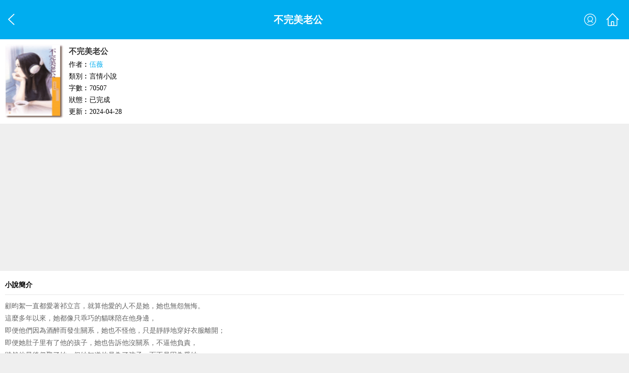

--- FILE ---
content_type: text/html
request_url: https://m.cxyqw.com/cxyqw/22991.html
body_size: 3004
content:
<!DOCTYPE html>
<html>
<head>
<meta charset="utf-8" />
<meta http-equiv="content-language" content="zh-Hant">
<meta name="format-detection" content="telephone=no">
<meta name="viewport" content="width=device-width,minimum-scale=1.0,maximum-scale=1.0" />
<meta name="MobileOptimized" content="320" />
<title>不完美老公 - 伍薇 - 茶香言情網手機版</title>
<meta name="keywords" content="不完美老公,不完美老公手機線上閱讀,不完美老公免費閱讀,伍薇">
<meta name="description" content="《不完美老公》簡介︰顧昀絮一直都愛著祁立言，就算他愛的人不是她，她也無怨無悔。這麼多年以來，她都像只乖巧的貓咪陪在他身邊，即便他們因為酒醉而發生關系，她也不怪他，只是靜靜地穿好衣服離開；即便她肚子里有了他的孩子，她..." />
<link rel="canonical" href="//www.cxyqw.com/cxyqw/22991.html" >
<link href="/css/mobile/style.css" rel="stylesheet" />
<script src="/scripts/mobile/jquery.min.js"></script>
<script src="/scripts/mobile/iconfont.js"></script>
</head>
<body>
<div id="readbookcon" class="content">
<header class="top-nav">
    <div class="top-nav-wrap">
        <a id="newheaderback" href="javascript:;" class="side"><svg class="icon" aria-hidden="true"><use xlink:href="#icon-back"></use></svg></a>
        <div class="menu">
            <a id="uCenter" class="nav-a" rel="nofollow"><svg class="icon" aria-hidden="true"><use xlink:href="#icon-user"></use></svg></a>
            <a id="home" href="/" class="nav-a"><svg class="icon" aria-hidden="true"><use xlink:href="#icon-back-home"></use></svg></a>
        </div>
        <div class="newtitle"><h1>不完美老公</h1></div>
    </div>
    <div id="jsuser"></div>
</header>

        <div class="bookDetails">
            <div class="pic_txt" style="display: block; height: auto;">
                <div class="clearfix">
                    <div class="picbox bookpic">
                        <img src="//www.cxyqw.com/files/article/image/22/22991/22991s.gif" alt="不完美老公">
                    </div>
                    <div class="txtbox">
                        <ul>
                            <li class="bookname">不完美老公</li>
                            <li>作者︰<a class="author" href="/author/2818.html">伍薇</a>
                            </li>
							<li>類別︰言情小說</li>
							<li>字數︰70507</li><li>狀態︰已完成</li><li>更新︰2024-04-28</li>
                        </ul>
                        
                    </div>
                </div>

                
            </div>
        </div>
<div class="bookinfomob1"><script type="text/javascript" src="/js/bookinfomob1.js" charset="utf-8"></script></div>

        <div id="item_boxbody">
            <div class="item_box noborder">
                <div class="clearfix">
                    <div class="item_caption">小說簡介</div>
                </div>
                <div class="work_txt">
                    <div class="book_info">
                            <div id="intro">
                                顧昀絮一直都愛著祁立言，就算他愛的人不是她，她也無怨無悔。<br />
 這麼多年以來，她都像只乖巧的貓咪陪在他身邊，<br />
 即便他們因為酒醉而發生關系，她也不怪他，只是靜靜地穿好衣服離開；<br />
 即便她肚子里有了他的孩子，她也告訴他沒關系，不逼他負責，<br />
 雖然他最後仍娶了她，但她知道他是為了孩子，而不是因為愛她。<br />
 她不知道這個不完美的婚姻關系究竟能夠持續多久，<br />
 但他卻在婚後開始改變，看到別人對她示好會吃味，<br />
 也記得她的所有喜好，兩人就像普通夫妻般那麼甜蜜。<br />
 豈料，她卻在後來發現，原來這些甜蜜都是假象，<br />
 他對她的關心、對她的體貼全是為了向前女友示威。<br />
 她覺得自己的心像被人拿尖刀劃過般，好痛好痛……<br />
 這一次，她是真的覺得累了、倦了、不想繼續了，<br />
 既然他的心不在她身上，那她決定放他自由……
                            </div>
                    </div>
                </div>
            </div>
<div class="bookinfomob2"><script type="text/javascript" src="/js/bookinfomob2.js" charset="utf-8"></script></div>
            <div class="item_box">
                <div class="clearfix">
                    <div class="item_caption">作品信息</div>
                </div>
                <div class="work_txt">
                    <div class="book_info">
                    <div class="info">
                    <ul class="">
                        <li>出版社︰狗屋</li>
                        <li>出版系列︰采花 893</li>
                        <li>出版日期︰2009-08-13</li>
                        <li>時代背景︰現代</li>
                        <li>情節分類︰暗戀成真,患得患失,失而復得</li>
                        <li>小說系列︰男人太超過&nbsp;&nbsp;1</li>
                        <li>男主角︰祁立言</li>
                        <li>女主角︰顧昀絮</li>
                        <li>其他人物︰&nbsp;</li>
                        <li>故事地點︰台灣</li>
                    </ul>
                    </div>
                    </div>
                </div>
				<div class="newest_chapter">
                    <a class="more" href="/cxyqw/22991/index.html">查看目錄</a> 
                    <p class="item_notice">最新︰2024-04-28<p>
                </div>
				<div class="startaction clearfix">
                    <div class="starBtn" id="collect"><a rel="nofollow" href="javascript:" onClick="javascript:window.open('//m.cxyqw.com/modules/article/addbookcase.php?bid=22991');">收藏本書</a></div>
                    <div class="starBtn start_read"><a href="/cxyqw/22991/index.html">開始閱讀</a></div>
                    <div class="starBtn"><a rel="nofollow" href="javascript:" onClick="javascript:window.open('//m.cxyqw.com/modules/article/uservote.php?id=22991');">推薦本書</a></div>
                </div>
            </div>
        </div>    

</div>
<script>
function getCookiesWithKey(key,c_name){if(document.cookie.length>0){var k_start=document.cookie.indexOf(key+"=");if(k_start==-1)
return"";k_start=k_start+key.length+1
var k_end=document.cookie.indexOf(";",k_start);if(k_end==-1)k_end=document.cookie.length;var cookiesWithKey=unescape(document.cookie.substring(k_start,k_end));if(c_name=="")return cookiesWithKey;var cookies=cookiesWithKey.split(",");for(var i=0;i<cookies.length;i++){if(cookies[i].split("=")[0]==c_name)
{return cookies[i].split("=")[1];}}}
return""}
function IsLoginIn()
{var uname=getCookiesWithKey("jieqiUserInfo","jieqiUserName");if(uname==null)
return false;else if(uname=="")
return false;else
return true;}
function showUserInfo()
{$("#jsuser").slideToggle(100);if($("#jsuser").html()!="")
return;if(IsLoginIn()==true)
{$.get("/loginframe.html",function(data,status){$("#jsuser").html(data);$("#jsUnlogin").hide();$("#jsusername").html(getCookiesWithKey("jieqiUserInfo","jieqiUserName"));
$("#jsloginout").attr("href","/logout.php?jumpurl="+escape(window.location.href));});}
else
{$.get("/loginframe.html",function(data,status){data=data.replace(/{url}/g,escape(window.location.href));$("#jsuser").html(data);$("#jsLogined").hide();$("#jssubmitlogin").click(function(){$("#jsloginform").submit()});});}}
$("#uCenter").click(function(){showUserInfo()});$("#newheaderback").click(function(){history.back()})
</script>
<div class="login_bottom" style="height:50px;">
    <p><a href="//www.cxyqw.com/cxyqw/22991.html" target="_parent" style="color: #ff6000;">電腦版</a></p>
    <p>茶香言情網版權所有</p>
</div>
</body>
</html>


--- FILE ---
content_type: text/html; charset=utf-8
request_url: https://www.google.com/recaptcha/api2/aframe
body_size: 268
content:
<!DOCTYPE HTML><html><head><meta http-equiv="content-type" content="text/html; charset=UTF-8"></head><body><script nonce="GKnAx_BWlyZbk93brPw0Aw">/** Anti-fraud and anti-abuse applications only. See google.com/recaptcha */ try{var clients={'sodar':'https://pagead2.googlesyndication.com/pagead/sodar?'};window.addEventListener("message",function(a){try{if(a.source===window.parent){var b=JSON.parse(a.data);var c=clients[b['id']];if(c){var d=document.createElement('img');d.src=c+b['params']+'&rc='+(localStorage.getItem("rc::a")?sessionStorage.getItem("rc::b"):"");window.document.body.appendChild(d);sessionStorage.setItem("rc::e",parseInt(sessionStorage.getItem("rc::e")||0)+1);localStorage.setItem("rc::h",'1769186282062');}}}catch(b){}});window.parent.postMessage("_grecaptcha_ready", "*");}catch(b){}</script></body></html>

--- FILE ---
content_type: text/css
request_url: https://m.cxyqw.com/css/mobile/style.css
body_size: 3206
content:
*{margin:0;padding:0;-webkit-tap-highlight-color:rgba(255,0,0,0)}*,body,html{font-family:Microsoft YaHei,MicrosoftJhengHei,STHeiti,MingLiu!important}body{background:#efefef;color:#000;font-family:sans-serif;-webkit-tap-highlight-color:transparent;background:#efefef;font-size:14px}:focus{outline:0}.h1,h1{font-size:16px;font-weight:600;color:#666;white-space:nowrap}a{text-decoration:none;color:inherit}img{border:none}li{list-style:none;list-style-position:inside}.clearfix:after{content:".";display:block;height:0;clear:both;visibility:hidden}.clearfix{display:inline-block}.clearfix{display:block}@font-face{font-family:iconfont;src:url(iconfont.ttf) format('truetype'),url(iconfont.svg) format('svg')}.iconfont{font-family:iconfont!important;font-style:normal;-webkit-font-smoothing:antialiased;-webkit-text-stroke-width:.2px;-moz-osx-font-smoothing:grayscale}.icon-moon:before{content:"\e62a"}.icon-31qing:before{content:"\e61a"}body,form,h1,h3,input,p,ul{margin:0;padding:0}h1,h3{font-size:100%}img,input{vertical-align:middle}input[type=text]{-webkit-appearance:none;outline:0}input::-webkit-input-placeholder{color:#dddddb}li{list-style:none}a{text-decoration:none;color:inherit}a,img{-webkit-user-select:none}.icon{width:1em;height:1em;vertical-align:-6px;fill:currentColor;overflow:hidden;font-size:26px}.top-nav{display:block;padding:10px 0;background:#00adef}.top-nav-wrap{z-index:10;font-size:20px;background:#00adef;height:60px;line-height:60px;color:#fff;overflow:hidden}.top-nav .side{float:left;line-height:40px;margin-top:10px;display:block;font-size:20px;padding:0 10px}.top-nav .menu{float:right;font-size:20px;line-height:40px;margin-top:10px;padding:0 10px}.top-nav .menu .nav-a{padding:0 10px;float:left}.top-nav .newtitle{text-align:center}.top-nav .newtitle h1{color:#fff}.login_bottom{margin-top:20px;color:#666;text-align:center;width:100%;height:70px;padding:10px 0}.login_bottom p{line-height:18px;font-size:12px;text-align:center}.index-nav{overflow:hidden;font-size:16px;background:#fff;margin:0 0 8px}.index-nav .nav-icon{float:left;width:20%;text-align:center;padding:10px 0}.index-nav .nav-icon .icon{font-size:30px}.index-nav .nav-icon span{display:block;line-height:36px}.textbox{background:#fff;margin:0 0 8px;}.textbox .boxhd{line-height:38px;display:-webkit-box}.textbox .boxhd .icon-more{display:block;padding:0 10px;color:#c8c8c8}.textbox .boxhd .title{-webkit-box-flex:1;padding:0 10px}.textbox .boxhd .title h3{color:#333;font-size:16px;float:left;}.usually-img{float:left;margin-right:10px}.usually-img img{display:block;height:117px;width:90px;box-sizing:border-box;-webkit-box-sizing:border-box}.usually-list{overflow:hidden}.book-img-list{overflow:hidden;text-align:center!important}.book-img-list li{float:left;width:25%}.book-img-list img{box-shadow:0 0 3px 0 #ccc;width:90px;height:117px}.book-img-list .book-name{margin:10px 0 0;overflow:hidden;text-overflow:ellipsis;display:-webkit-box;-webkit-line-clamp:2;-webkit-box-orient:vertical}.book-img-list .book-author{color:#999;line-height:36px;overflow:hidden;text-overflow:ellipsis;display:-webkit-box;-webkit-line-clamp:1;-webkit-box-orient:vertical}.search{margin:0 10px 8px;overflow:hidden;height:38px}.search .search-text{width:100%;background:#fff;border:none;padding:0 10px;vertical-align:top;font-size:16px;line-height:38px;display:block;border-radius:5px 0 0 5px;-webkit-border-radius:5px 0 0 5px;float:left}.search .search-btn{width:25%;float:right;background:#00adef;vertical-align:top;color:#fff;font-size:16px;line-height:38px;text-align:center;border:none;border-radius:0 5px 5px 0;-webkit-border-radius:0 5px 5px 0}.book-list{margin:0 auto;width:100%;clear:both}.book-list li{display:block;font-size:14px;height:36px;line-height:36px;overflow:hidden;padding:0 5%;text-overflow:ellipsis;white-space:nowrap}.list-fl{float:left;width:80%;padding-right:10px;overflow:hidden;text-overflow:ellipsis;white-space:nowrap}#config{padding:20px 10px}#jsuser{width:100%;padding:20px 0;background-color:#ddd;display:none}#jsUnlogin{text-align:center;padding:10px 0}#jsLogined{margin-left:10px;padding:10px 0 15px}#centerInp{margin:0 auto;text-align:center}#centerInp1{margin-bottom:10px}.inp,.inp1{padding:2px 0}.inp span{font-size:14px;width:70px;padding:4px 0 0 0}.tex{width:142px;height:24px;line-height:24px;padding:3px;border:1px solid #bababa;font-size:16px}.check{margin:0 auto;width:220px;height:25px;clear:both;text-align:center;line-height:25px;padding:5px 0;vertical-align:middle}.check a{color:#e7604a;padding:5px 10px}.btn{margin:10px 0}.btn .btn1{padding:5px 85px;background:#ff498a;border:none;font-size:16px;font-weight:700;color:#fff;margin:5px auto}.btn .btn2{padding:5px 25px;background:#ff498a;border:none;font-size:16px;font-weight:700;color:#fff;margin-right:10px}#jsloginout{color:#e25e51;margin-left:12px}:focus{outline:0}div.item_box:last-child{margin-bottom:0}.item_box{margin:10px 0;padding:10px 0;background:#fff;border-top:1px solid #e5e5e5!important;border-bottom:1px solid #e5e5e5}.item_title{padding:0 10px 10px;line-height:36px;font-size:16px;font-weight:600}.pic_txt{overflow:hidden}.pic_txt .picbox{float:left;margin-right:10px}.pic_txt .picbox img{width:120px;height:152px}.txtbox{-webkit-box-flex:1;overflow:hidden}.txtbox li{font-size:14px;line-height:24px}.txtbox li.bookname{font-size:16px;line-height:30px;font-weight:600;color:#333;text-overflow:ellipsis;white-space:nowrap}.txtbox li .author{color:#00adef;text-overflow:ellipsis;white-space:nowrap;overflow:hidden}.txtbox li p{display:block}ul.item_list>li{display:-webkit-box;-webkit-box-align:center;border-top:1px solid #e5e5e5;line-height:28px;padding:20px 0}ul.item_list>li>a{display:block;margin-left:10px;padding-right:10px;width:60%;color:#333;white-space:nowrap;text-overflow:ellipsis;overflow:hidden}ul.item_list>li>span.author{display:block;color:#666;letter-spacing:0;text-overflow:ellipsis;white-space:nowrap;overflow:hidden}.book_info{color:#666;line-height:180%}.bookDetails{background:#fff;padding:10px;display:block;margin-bottom:10px}.txtbox li .author span{display:inline-block;float:left}.item_caption{padding:10px 0;margin:0 10px;border-bottom:1px solid #e5e5e5;font-weight:600}.item_notice{text-overflow:ellipsis;white-space:nowrap;overflow:hidden}.work_txt{padding:10px}.startaction{padding:5px 0 15px}.startaction .starBtn{float:left;width:31%;text-align:center;margin-left:1%;border-radius:5px;font-size:16px;-webkit-border-radius:5px;height:36px;line-height:36px;color:#ff8834;border:1px solid #ff8834}.startaction .start_read{float:left;color:#fff;background:#ff8834}.noborder{border-top:none!important}.newest_chapter{padding:10px 0;margin:0 10px;border-top:1px solid #e5e5e5}.newest_chapter .more{float:right;color:#ff6000}.newest_chapter .newest{display:block;color:#666}.listNotice{font-size:16px;background:#fff}.listNotice dt{line-height:50px;padding:0 10px;border-bottom:3px solid #e4e4e4}.listNotice dd{line-height:50px;padding:0 10px;border-bottom:1px solid #e4e4e4}.listNotice dd a{display:block}.tabcss2{background:#fff;overflow:hidden}.tabcss2>ul{overflow:hidden}.tabcss2>ul>li{display:block;height:40px;line-height:40px;font-size:16px;float:left;border-right:1px solid #efefef;text-align:center;color:#444;box-sizing:border-box;-webkit-box-sizing:border-box;width:100%}.tabcss2>ul>li:last-child{border-right:none}.tabcss2>ul>li.curr3{color:#2a7ce7}.txtAdjustment{font-size:16px}.txtAdjustment .adjustment{line-height:38px;margin:10px 0}.txtAdjustment .adjustment .adjustLeft{float:left;width:10%}.txtAdjustment .adjustment .adjustRight{float:right;width:90%}.txtAdjustment .adjustment .adjustRight span{display:inline-block;text-align:center}.txtAdjustment .adjustment .adjustRight .theme{float:left;width:38px;height:38px;text-align:center;line-height:38px;margin:0 10px 0 0;border:1px solid #c8c8c8;border-radius:50%;font-size:16px}.txtAdjustment .adjustment .fontsize span{font-size:16px;width:38%;border:1px solid #c8c8c8;border-radius:50px;margin-left:5px}.txtAdjustment .adjustment .spacing span{width:30%;height:38px;line-height:38px;border:1px solid #c8c8c8;font-size:16px}.txtAdjustment .adjustment .adjustRight .spacing-left{border-right:none;border-radius:50px 0 0 50px;float:left;margin-left:5px}.txtAdjustment .adjustment .adjustRight .spacing-left .leftlinediv{margin:10px 0 0 10px}.txtAdjustment .adjustment .adjustRight .spacing-left .left-line{height:1px;width:18px;background:#666;margin:8px auto}.txtAdjustment .adjustment .adjustRight .spacing-mid{float:left}.txtAdjustment .adjustment .adjustRight .spacing-mid .midlinediv{margin:10px 0 0 10px}.txtAdjustment .adjustment .adjustRight .spacing-mid .mid-line{height:1px;width:18px;background:#666;margin:5px auto}.txtAdjustment .adjustment .adjustRight .spacing-right{border-left:none;border-radius:0 50px 50px 0;float:left}.txtAdjustment .adjustment .adjustRight .spacing-right .rightlinediv{margin:10px 0 0 10px}.txtAdjustment .adjustment .adjustRight .spacing-right .right-line{height:1px;width:18px;background:#666;margin:3px auto}.txtAdjustment .adjustment .adjustRight .themediv{float:left}.txtAdjustment .adjustment .adjustRight .themebtn{width:30px;height:30px;line-height:30px;border-radius:50%}.txtAdjustment .adjustment .adjustRight .more{width:60px;height:38px;border:1px solid #c8c8c8;text-align:center;line-height:38px;border-radius:30px;font-size:16px;float:left}.txtAdjustment .adjustment .adjustRight .brightness{width:38px;height:38px;text-align:center;border:1px solid #c8c8c8;border-radius:50%;margin:0 10px 0 5px;color:#fff;background:#000;float:left}.txtAdjustment .adjustment .adjustRight .moon{font-size:16px;line-height:38px}.txtAdjustment .adjustment .adjustRight .actived{border:1px solid #f60}.txtAdjustment .adjustment .adjustRight .theme .celoption{width:38px;height:38px;line-height:38px}.spacing-actived{background:#e4e4e4}.themeAdjustMore{display:none}.themeAdjustMore span{display:inline-block;text-align:center}.themeAdjustMore .theme{float:left;width:50px;height:50px;text-align:center;line-height:50px;margin:10px;border:1px solid #c8c8c8;border-radius:50%;font-size:16px}.themeAdjustMore .themebtn{width:30px;height:30px;line-height:30px;border-radius:50%}.themeAdjustMore .theme .celoption{width:50px;height:50px;line-height:50px}.themeAdjustMore .actived{border:1px solid #f60}.textstyle01{color:#4d4d4d;background:#ecd9ac}.textstyle02{color:#3b3b38;background:#fcfaef}.textstyle03{color:#63292c;background:#fce7e2}.textstyle04{color:#434e43;background:#b5eecd}.textstyle05{color:#188364;background:#e6efe6}.textstyle06{color:#595959;background:#fff}.textstyle07{color:#0c5d95;background:#e9f1f5}.textstyle08{color:#048204;background:#f7fcff}.textstyle09{color:#6f4d1b;background:#efefce}.textstyle10{color:#409a9a;background:#dff5f6}.textstyle11{color:#a70906;background:#e6e6e6}.textstyle12{color:#0b2d50;background:#98c2df}.textstyle13{color:#a7c0c0;background:#2f3e3e}.textstyle14{color:#fcf3e4;background:#415062}.textstyle15{color:#b28730;background:#081010}.read-wrapper{width:100%;overflow:hidden}.read-wrapper .ctx{padding:20px 0px 0px 0px}.read-wrapper .ctx p{text-indent:2em;padding:10px}.read-wrapper .ctx #title{font-size:26px;line-height:36px;padding:0 10px 30px}.flipmenu{height:40px;line-height:40px;margin:20px 0;padding:20px 0;font-size:18px}.flipmenu>div{display:inline-block;width:30%;text-align:center;background:#88898b;color:#fff;float:left;border-radius:4px}.logo{margin-left:10px;font-size:16px;font-weight:600;color:#fff}.m10{padding:10px;background:#fff;margin-bottom:10px}.intro-t{font-weight:bold;padding:10px;margin-top:10px;font-size:16px}.intro{padding:10px;font-size:16px;line-height:26px;margin-bottom:10px}.m2{padding:10px 0;margin-top:10px}.bookinfomob1,.bookinfomob2{width:100%;text-align:center}.indexmob1,.indexmob2{width:100%;clear:both;text-align:center}.listmob1,.listmob2{width:100%;height:auto}.contentadmob1,.contentadmob2,.contentadmob3{width:100%;clear:both;text-align:center}

--- FILE ---
content_type: application/javascript
request_url: https://m.cxyqw.com/scripts/mobile/iconfont.js
body_size: 17692
content:
(function(c){var h='<svg><symbol id="icon-more" viewBox="0 0 1024 1024"><path d="M675.950538 533.34663633l-405.637554 386.277624c-14.462387 13.740956-14.462387 36.07359 0 49.842175 14.462387 13.767562 37.889959 13.767562 52.350298 0L753.687016 558.98864333c7.427156-7.071046 11.029194-16.393365 10.828626-25.654286 0.201591-9.261944-3.400446-18.584264-10.828626-25.65531l-431.051363-410.476769c-7.228635-6.884804-16.700357-10.327206-26.148543-10.327206-9.46967601 0-18.943444 3.442402-26.174126 10.327206-14.462387 13.766538-14.462387 36.07359 0 49.841152L675.950538 533.34663633z"  ></path></symbol><symbol id="icon-library" viewBox="0 0 1024 1024"><path d="M509.54666667 34.88C245.97333333 34.88 32.32 248.53333333 32.32 512.10666667s213.65333333 477.22666667 477.22666667 477.22666666c263.57333333 0 477.22666667-213.65333333 477.22666666-477.22666666S773.22666667 34.88 509.54666667 34.88z m-14.61333334 657.06666667c0 36.48-29.54666667 66.13333333-66.13333333 66.13333333H296.64c-18.24 0-33.06666667-14.82666667-33.06666667-33.06666667V592.85333333c0-36.48 29.54666667-66.13333333 66.13333334-66.13333333H461.86666667c18.24 0 33.06666667 14.82666667 33.06666666 33.06666667v132.16z m0-231.36c0 18.24-14.82666667 33.06666667-33.06666666 33.06666666H296.64c-18.24 0-33.06666667-14.82666667-33.06666667-33.06666666V295.36c0-18.24 14.82666667-33.06666667 33.06666667-33.06666667H461.86666667c18.24 0 33.06666667 14.82666667 33.06666666 33.06666667v165.22666667z m264.42666667 264.42666666c0 18.24-14.82666667 33.06666667-33.06666667 33.06666667H561.06666667c-18.24 0-33.06666667-14.82666667-33.06666667-33.06666667V559.78666667c0-18.24 14.82666667-33.06666667 33.06666667-33.06666667h165.22666666c18.24 0 33.06666667 14.82666667 33.06666667 33.06666667v165.22666666z m0-297.38666666c0 36.48-29.54666667 66.13333333-66.13333333 66.13333333H561.06666667c-18.24 0-33.06666667-14.82666667-33.06666667-33.06666667v-132.26666666c0-36.48 29.54666667-66.13333333 66.13333333-66.13333334h132.16c18.24 0 33.06666667 14.82666667 33.06666667 33.06666667v132.26666667z m-330.45333333-132.26666667h-99.09333334c-18.24 0-33.06666667 14.82666667-33.06666666 33.06666667v99.09333333c0 18.24 14.82666667 33.06666667 33.06666666 33.06666667h99.09333334c18.24 0 33.06666667-14.82666667 33.06666666-33.06666667v-99.09333333c0-18.24-14.82666667-33.06666667-33.06666666-33.06666667z m0 264.42666667h-66.13333334c-36.48 0-66.13333333 29.54666667-66.13333333 66.13333333v66.13333333c0 18.24 14.82666667 33.06666667 33.06666667 33.06666667h66.13333333c36.48 0 66.13333333-29.54666667 66.13333333-66.13333333v-66.13333334c0-18.24-14.82666667-33.06666667-33.06666666-33.06666666z m264.32 0H594.13333333c-18.24 0-33.06666667 14.82666667-33.06666666 33.06666666v99.09333334c0 18.24 14.82666667 33.06666667 33.06666666 33.06666666h99.09333334c18.24 0 33.06666667-14.82666667 33.06666666-33.06666666v-99.09333334c0-18.24-14.82666667-33.06666667-33.06666666-33.06666666z m0-264.42666667h-66.13333334c-36.48 0-66.13333333 29.54666667-66.13333333 66.13333333v66.13333334c0 18.24 14.82666667 33.06666667 33.06666667 33.06666666h66.13333333c36.48 0 66.13333333-29.54666667 66.13333333-66.13333333v-66.13333333c0-18.24-14.82666667-33.06666667-33.06666666-33.06666667z" fill="#8394F8" ></path></symbol><symbol id="icon-fangtan" viewBox="0 0 1024 1024"><path d="M106.56 33.06666667h808.74666667c40.64 0 73.49333333 32.96 73.49333333 73.49333333v808.74666667c0 40.64-32.96 73.49333333-73.49333333 73.49333333H106.56c-40.53333333 0-73.49333333-32.96-73.49333333-73.49333333V106.56c0-40.53333333 32.96-73.49333333 73.49333333-73.49333333z" fill="#F6A84C" ></path><path d="M692.58666667 652.05333333c44.8-40.10666667 72.42666667-94.93333333 72.42666666-155.41333333 0-122.77333333-113.70666667-222.29333333-254.08-222.29333333s-254.08 99.52-254.08 222.29333333S370.66666667 718.82666667 510.93333333 718.82666667c40.21333333 0 206.4-15.89333333 206.4-15.89333334s-44.8-32.96-24.74666666-50.88zM412.90666667 516.26666667c-7.25333333 4.05333333-12.37333333 9.70666667-13.22666667 12.05333333-0.64-2.34666667-6.4-8.10666667-13.12-12.16-7.36-4.48-18.66666667-8.10666667-18.56-18.66666667 0.10666667-19.2 23.89333333-22.29333333 31.78666667-6.4 8.21333333-16.53333333 31.57333333-12.69333333 31.78666666 6.50666667 0.10666667 10.56-11.2 14.50666667-18.66666666 18.66666667z m111.14666666 0c-7.25333333 4.05333333-12.37333333 9.70666667-13.22666666 12.05333333-0.64-2.34666667-6.4-8.10666667-13.12-12.16-7.36-4.48-18.66666667-8.10666667-18.56-18.66666667 0.10666667-19.2 23.89333333-22.29333333 31.78666666-6.4 8.21333333-16.53333333 31.57333333-12.69333333 31.78666667 6.50666667 0.10666667 10.56-11.2 14.50666667-18.66666667 18.66666667z m111.14666667 0c-7.25333333 4.05333333-12.37333333 9.70666667-13.22666667 12.05333333-0.64-2.34666667-6.4-8.10666667-13.12-12.16-7.36-4.48-18.66666667-8.10666667-18.56-18.66666667 0.10666667-19.2 23.89333333-22.29333333 31.78666667-6.4 8.21333333-16.53333333 31.57333333-12.69333333 31.78666667 6.50666667 0.10666667 10.56-11.2 14.50666667-18.66666667 18.66666667z" fill="#FFFFFF" ></path></symbol><symbol id="icon-author" viewBox="0 0 1024 1024"><path d="M106.56 33.06666667h808.74666667c40.64 0 73.49333333 32.96 73.49333333 73.49333333v808.74666667c0 40.64-32.96 73.49333333-73.49333333 73.49333333H106.56c-40.53333333 0-73.49333333-32.96-73.49333333-73.49333333V106.56c0-40.53333333 32.96-73.49333333 73.49333333-73.49333333z" fill="#79D040" ></path><path d="M511.89333333 246.93333333l45.44 45.44h51.62666667L524.8 208.21333333c-7.14666667-7.14666667-18.66666667-7.14666667-25.81333333 0l-84.16 84.16h51.62666666l45.44-45.44z m159.89333334 82.02666667l-316.37333334-0.21333333L256.10666667 633.6l254.93333333 188.58666667L768 633.92l-96.21333333-304.96zM548.48 596.05333333L503.46666667 561.17333333l-49.38666667 31.25333334 21.76-52.58666667-45.22666667-34.66666667 58.45333334 2.34666667 21.54666666-52.69333333 14.4 54.08 58.45333334 2.13333333-49.6 31.14666667 14.61333333 53.86666666z" fill="#FFFFFF" ></path></symbol><symbol id="icon-home" viewBox="0 0 1024 1024"><path d="M508.26666667 512.74666667m-477.86666667 0a477.86666667 477.86666667 0 1 0 955.73333333 0 477.86666667 477.86666667 0 1 0-955.73333333 0Z" fill="#4DABEA" ></path><path d="M590.18666667 462.08h-32.53333334c-19.41333333 0-36.90666667 8.53333333-48.85333333 22.08-11.94666667-13.54666667-29.33333333-22.08-48.85333333-22.08h-32.53333334c-35.94666667 0-65.06666667 29.12-65.06666666 65.06666667v97.70666666c0 35.94666667 29.12 65.06666667 65.06666666 65.06666667h32.53333334c19.41333333 0 36.90666667-8.53333333 48.85333333-22.08 11.94666667 13.54666667 29.33333333 22.08 48.85333333 22.08h32.53333334c35.94666667 0 65.06666667-29.12 65.06666666-65.06666667v-97.70666666c0-35.94666667-29.12-65.06666667-65.06666666-65.06666667z m-97.70666667 162.77333333c0 18.02666667-14.61333333 32.53333333-32.53333333 32.53333334h-32.53333334c-18.02666667 0-32.53333333-14.61333333-32.53333333-32.53333334v-97.70666666c0-18.02666667 14.61333333-32.53333333 32.53333333-32.53333334h32.53333334c18.02666667 0 32.53333333 14.61333333 32.53333333 32.53333334v97.70666666z m130.24 0c0 18.02666667-14.61333333 32.53333333-32.53333333 32.53333334h-32.53333334c-18.02666667 0-32.53333333-14.61333333-32.53333333-32.53333334v-97.70666666c0-18.02666667 14.61333333-32.53333333 32.53333333-32.53333334h32.53333334c18.02666667 0 32.53333333 14.61333333 32.53333333 32.53333334v97.70666666z" fill="#FFFFFF" ></path><path d="M721.92 516.48v149.44c0 53.97333333-43.73333333 97.70666667-97.70666667 97.70666667H396.37333333c-53.97333333 0-97.70666667-43.73333333-97.70666666-97.70666667V516.48h-32.53333334v181.97333333c0 53.97333333 43.73333333 97.70666667 97.70666667 97.70666667h293.01333333c53.97333333 0 97.70666667-43.73333333 97.70666667-97.70666667V516.48h-32.64z" fill="#FFFFFF" ></path><path d="M165.33333333 614.18666667l323.62666667-323.62666667c13.44-13.44 35.2-13.44 48.64 0l323.62666667 323.62666667H909.86666667l-372.26666667-372.26666667c-13.44-13.44-35.2-13.44-48.64 0l-372.26666667 372.26666667H165.33333333z" fill="#FFFFFF" ></path></symbol><symbol id="icon-bookcase" viewBox="0 0 1024 1024"><path d="M508.26666667 512.74666667m-477.86666667 0a477.86666667 477.86666667 0 1 0 955.73333333 0 477.86666667 477.86666667 0 1 0-955.73333333 0Z" fill="#E47DFE" ></path><path d="M467.30666667 724.16h79.78666666c17.6 0 31.89333333-14.29333333 31.89333334-31.89333333V277.22666667c0-17.6-14.29333333-31.89333333-31.89333334-31.89333334h-79.78666666c-17.6 0-31.89333333 14.29333333-31.89333334 31.89333334V692.26666667c-0.10666667 17.6 14.18666667 31.89333333 31.89333334 31.89333333z m0-415.04c0-17.6 14.29333333-31.89333333 31.89333333-31.89333333h16c17.6 0 31.89333333 14.29333333 31.89333333 31.89333333V660.26666667c0 17.6-14.29333333 31.89333333-31.89333333 31.89333333h-16c-17.6 0-31.89333333-14.29333333-31.89333333-31.89333333V309.12z m28.26666666 32.42666667h23.25333334c6.82666667 0 12.37333333-5.54666667 12.37333333-12.37333334v-7.25333333c0-6.82666667-5.54666667-12.37333333-12.37333333-12.37333333h-23.25333334c-6.82666667 0-12.37333333 5.54666667-12.37333333 12.37333333v7.25333333c0 6.82666667 5.54666667 12.37333333 12.37333333 12.37333334zM320 533.12h23.25333333c6.82666667 0 12.37333333-5.54666667 12.37333334-12.37333333v-7.25333334c0-6.82666667-5.54666667-12.37333333-12.37333334-12.37333333H320c-6.82666667 0-12.37333333 5.54666667-12.37333333 12.37333333v7.25333334c0 6.82666667 5.54666667 12.37333333 12.37333333 12.37333333z m51.52 191.04c17.6 0 31.89333333-14.29333333 31.89333333-31.89333333V468.69333333c0-17.6-14.29333333-31.89333333-31.89333333-31.89333333h-79.78666667c-17.6 0-31.89333333 14.29333333-31.89333333 31.89333333V692.26666667c0 17.6 14.29333333 31.89333333 31.89333333 31.89333333h79.78666667z m-79.78666667-223.46666667c0-17.6 14.29333333-31.89333333 31.89333334-31.89333333h16c17.6 0 31.89333333 14.29333333 31.89333333 31.89333333V660.26666667c0 17.6-14.29333333 31.89333333-31.89333333 31.89333333h-16c-17.6 0-31.89333333-14.29333333-31.89333334-31.89333333V500.69333333z m430.93333334-191.57333333h-79.78666667c-17.6 0-31.89333333 14.29333333-31.89333333 31.89333333V692.26666667c0 17.6 14.29333333 31.89333333 31.89333333 31.89333333h79.78666667c17.6 0 31.89333333-14.29333333 31.89333333-31.89333333V341.01333333c0-17.6-14.29333333-31.89333333-31.89333333-31.89333333z m0 351.14666667c0 17.6-14.29333333 31.89333333-31.89333334 31.89333333h-16c-17.6 0-31.89333333-14.29333333-31.89333333-31.89333333V373.01333333c0-17.6 14.29333333-31.89333333 31.89333333-31.89333333h16c17.6 0 31.89333333 14.29333333 31.89333334 31.89333333V660.26666667zM694.4 373.44h-23.25333333c-6.82666667 0-12.37333333 5.54666667-12.37333334 12.37333333v7.25333334c0 6.82666667 5.54666667 12.37333333 12.37333334 12.37333333H694.4c6.82666667 0 12.37333333-5.54666667 12.37333333-12.37333333v-7.25333334c-0.10666667-6.82666667-5.54666667-12.37333333-12.37333333-12.37333333z m48.10666667 382.61333333H287.89333333c-6.72 0-12.16 5.44-12.16 12.16v7.68c0 6.72 5.44 12.16 12.16 12.16h454.61333334c6.72 0 12.16-5.44 12.16-12.16v-7.68c-0.10666667-6.72-5.54666667-12.16-12.16-12.16z" fill="#FFFFFF" ></path></symbol><symbol id="icon-back" viewBox="0 0 1024 1024"><path d="M348.04946201 490.65336367l405.63755399-386.277624c14.462387-13.740956 14.462387-36.07359 0-49.842175-14.462387-13.767562-37.889959-13.767562-52.350298 0L270.312984 465.01135667c-7.427156 7.071046-11.029194 16.393365-10.82862599 25.654286-0.201591 9.261944 3.400446 18.584264 10.82862599 25.65531l431.051363 410.47676899c7.228635 6.884804 16.700357 10.327206 26.148543 10.32720601 9.46967601 0 18.943444-3.442402 26.174126-10.327206 14.462387-13.766538 14.462387-36.07359 0-49.841152L348.04946201 490.65336367z"  ></path></symbol><symbol id="icon-search" viewBox="0 0 1024 1024"><path d="M489.46666667 41.66666667C241.16666667 41.66666667 39.86666667 242.86666667 39.86666667 491.16666667s201.3 449.6 449.6 449.6 449.6-201.3 449.6-449.6S737.76666667 41.66666667 489.46666667 41.66666667z m0 851.8c-222.2 0-402.3-180.1-402.3-402.3 0-222.2 180.1-402.3 402.3-402.3 222.2 0 402.3 180.1 402.3 402.3-0.1 222.2-180.2 402.3-402.3 402.3z" fill="" ></path><path d="M773.26666667 774.86666667c9.5-9.6 25-9.6 34.6 0l172.9 173.5c9.5 9.6 9.5 25.1 0 34.7-9.6 9.6-25 9.6-34.6 0L773.26666667 809.56666667c-9.6-9.6-9.6-25.1 0-34.7z" fill="" ></path></symbol><symbol id="icon-user" viewBox="0 0 1024 1024"><path d="M508.26666667 32.74666667C243.41333333 32.74666667 28.69333333 247.46666667 28.69333333 512.32s214.72 479.57333333 479.57333334 479.57333333 479.57333333-214.72 479.57333333-479.57333333S773.12 32.74666667 508.26666667 32.74666667z m0 908.69333333c-237.01333333 0-429.12-192.10666667-429.12-429.12 0-237.01333333 192.10666667-429.12 429.12-429.12 237.01333333 0 429.12 192.10666667 429.12 429.12-0.10666667 237.01333333-192.10666667 429.12-429.12 429.12z" fill="" ></path><path d="M272.74666667 761.49333333h56.32c39.25333333-58.66666667 106.13333333-97.28 182.08-97.28s142.72 38.61333333 182.08 97.28h56.32c-28.37333333-55.46666667-75.41333333-99.62666667-132.90666667-124.37333333 67.62666667-37.22666667 113.49333333-109.22666667 113.49333333-191.89333333 0-120.85333333-98.02666667-218.88-218.88-218.88S292.26666667 324.37333333 292.26666667 445.33333333c0 82.66666667 45.86666667 154.66666667 113.49333333 191.89333334-57.49333333 24.64-104.64 68.8-133.01333333 124.26666666z m68.16-316.16c0-94.08 76.26666667-170.24 170.24-170.24s170.24 76.26666667 170.24 170.24c0 94.08-76.26666667 170.24-170.24 170.24s-170.24-76.26666667-170.24-170.24z" fill="" ></path></symbol><symbol id="icon-rank" viewBox="0 0 1024 1024"><path d="M509.86666667 511.57333333m-477.97333334 0a477.97333333 477.97333333 0 1 0 955.94666667 0 477.97333333 477.97333333 0 1 0-955.94666667 0Z" fill="#EF8784" ></path><path d="M755.2 475.84H624.74666667V263.89333333c0-18.02666667-14.61333333-32.64-32.64-32.64H461.65333333c-18.02666667 0-32.64 14.61333333-32.64 32.64v97.81333334H298.66666667c-18.02666667 0-32.64 14.61333333-32.64 32.64v326.08c0 18.02666667 14.61333333 32.64 32.64 32.64h456.53333333c18.02666667 0 32.64-14.61333333 32.64-32.64V508.48c-0.10666667-18.02666667-14.72-32.64-32.64-32.64zM429.12 720.42666667h-97.81333333c-18.02666667 0-32.64-14.61333333-32.64-32.64V426.98666667c0-18.02666667 14.61333333-32.64 32.64-32.64h97.81333333v326.08z m162.98666667-32.64c0 18.02666667-14.61333333 32.64-32.64 32.64h-65.17333334c-18.02666667 0-32.64-14.61333333-32.64-32.64V296.53333333c0-18.02666667 14.61333333-32.64 32.64-32.64h65.17333334c18.02666667 0 32.64 14.61333333 32.64 32.64v391.25333334z m163.09333333 0c0 18.02666667-14.61333333 32.64-32.64 32.64h-97.81333333V508.48h97.81333333c18.02666667 0 32.64 14.61333333 32.64 32.64v146.66666667z" fill="#FFFFFF" ></path></symbol><symbol id="icon-setting" viewBox="0 0 1024 1024"><path d="M512 64q26 0 54 4l16 46 10 31 32 9q32 10 62 26l29 15 29-15 43-21q44 34 78 77l-22 43-14 30 15 29q15 30 26 62l9 31 31 11 46 15q4 29 4 54v1q0 26-4 54l-46 16-31 10-10 32q-9 32-25 62l-16 29 15 29 22 43q-18 23-36 42h-1q-18 18-41 36l-43-22-29-15-29 16q-30 15-62 25l-32 10-10 31-15 46q-29 4-55 4t-55-4l-15-46-10-31-32-10q-33-10-62-25l-29-16-29 15-43 22q-23-18-42-36-18-19-36-42l22-43 15-29-16-29q-16-31-25-62l-10-32-31-10-46-15q-4-29-4-55t4-55l46-15 31-10 9-32q10-32 26-62l15-29-14-29-22-43q34-44 77-78l44 22 29 15 29-16q30-15 62-26l32-9 10-31 15-46q30-4 55-4zm0-64q-37 0-81 7l-22 4-28 83q-39 12-73 30l-78-39-18 13q-66 48-115 114l-13 18 40 78q-19 36-31 73l-83 28-3 22q-7 44-7 81t7 81l3 22 83 28q12 38 31 73l-39 78 13 18q24 34 52 62 26 26 62 52l18 13 78-39q36 19 73 30l28 84 22 3q44 7 81 7t81-7l22-3 27-84q38-11 74-30l78 39 18-13q35-26 62-52 27-27 52-62l13-18-39-79q18-35 30-73l83-27 4-22q7-44 7-81t-7-81l-4-22-83-28q-12-38-30-73l39-78-13-18q-49-67-115-115l-18-13-78 39q-35-18-73-30l-27-83-22-3q-44-7-81-7zm0 386q52 0 89 37t37 89-37 89-89 37-89-37-37-89 37-89 89-37zm0-64q-79 0-134.5 55.5T322 512t55.5 134.5T512 702t134.5-55.5T702 512t-55.5-134.5T512 322z" fill="" ></path></symbol><symbol id="icon-back-home" viewBox="0 0 1024 1024"><path d="M984 490L519 9q-10-9-23-9t-23 9L9 489q-9 9-9 22.5T9 534q9 10 22.5 10T54 534l58-58v484q0 27 19 45.5t45 18.5h639q27 0 45.5-18.5T879 960V476l60 60q10 9 23 9t22-9q10-10 10-23t-10-23zM433 960V704h127v256H433zm382 0H624V704q0-26-18.5-45T560 640H433q-26 0-45 19t-19 45v256H176V412L496 77l319 335v548z" fill="#FFFFFF" ></path></symbol></svg>';var l=function(){var c=document.getElementsByTagName("script");return c[c.length-1]}();var t=l.getAttribute("data-injectcss");var i=function(h){if(document.addEventListener){if(~["complete","loaded","interactive"].indexOf(document.readyState)){setTimeout(h,0)}else{var l=function(){document.removeEventListener("DOMContentLoaded",l,false);h()};document.addEventListener("DOMContentLoaded",l,false)}}else if(document.attachEvent){t(c,h)}function t(c,h){var l=c.document,t=false,i=function(){if(!t){t=true;h()}};var a=function(){try{l.documentElement.doScroll("left")}catch(c){setTimeout(a,50);return}i()};a();l.onreadystatechange=function(){if(l.readyState=="complete"){l.onreadystatechange=null;i()}}}};var a=function(c,h){h.parentNode.insertBefore(c,h)};var o=function(c,h){if(h.firstChild){a(c,h.firstChild)}else{h.appendChild(c)}};function s(){var c,l;c=document.createElement("div");c.innerHTML=h;h=null;l=c.getElementsByTagName("svg")[0];if(l){l.setAttribute("aria-hidden","true");l.style.position="absolute";l.style.width=0;l.style.height=0;l.style.overflow="hidden";o(l,document.body)}}if(t&&!c.__iconfont__svg__cssinject__){c.__iconfont__svg__cssinject__=true;try{document.write("<style>.svgfont {display: inline-block;width: 1em;height: 1em;fill: currentColor;vertical-align: -0.1em;font-size:16px;}</style>")}catch(c){console&&console.log(c)}}i(s)})(window);